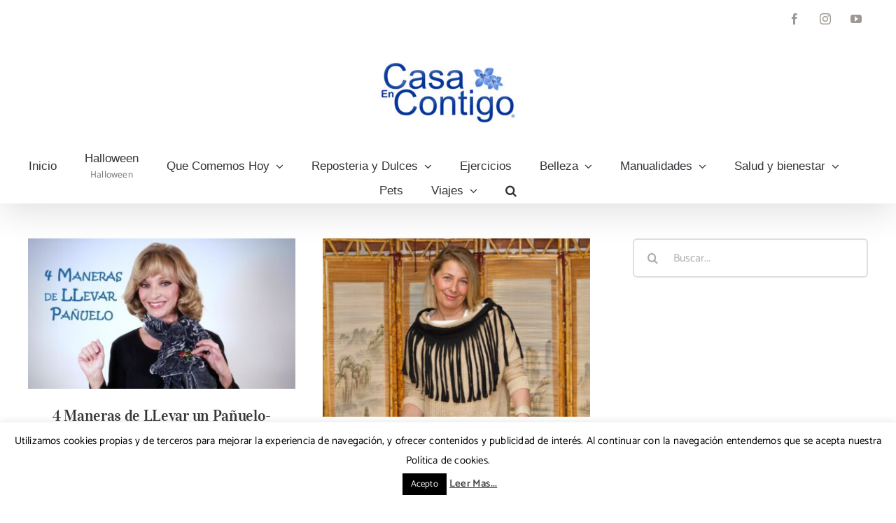

--- FILE ---
content_type: text/html; charset=UTF-8
request_url: https://encasacontigo.com/tag/bufanda/
body_size: 14302
content:
<!DOCTYPE html>
<html class="avada-html-layout-wide avada-html-header-position-top avada-html-is-archive" lang="es" prefix="og: http://ogp.me/ns# fb: http://ogp.me/ns/fb#">
<head>
<meta http-equiv="X-UA-Compatible" content="IE=edge" />
<meta http-equiv="Content-Type" content="text/html; charset=utf-8"/>
<meta name="viewport" content="width=device-width, initial-scale=1" />
<meta name='robots' content='index, follow, max-image-preview:large, max-snippet:-1, max-video-preview:-1' />
<style>img:is([sizes="auto" i], [sizes^="auto," i]) { contain-intrinsic-size: 3000px 1500px }</style>
<!-- This site is optimized with the Yoast SEO plugin v25.7 - https://yoast.com/wordpress/plugins/seo/ -->
<title>bufanda archivos - En Casa Contigo</title>
<link rel="canonical" href="https://encasacontigo.com/tag/bufanda/" />
<meta property="og:locale" content="es_ES" />
<meta property="og:type" content="article" />
<meta property="og:title" content="bufanda archivos - En Casa Contigo" />
<meta property="og:url" content="https://encasacontigo.com/tag/bufanda/" />
<meta property="og:site_name" content="En Casa Contigo" />
<meta name="twitter:card" content="summary_large_image" />
<script type="application/ld+json" class="yoast-schema-graph">{"@context":"https://schema.org","@graph":[{"@type":"CollectionPage","@id":"https://encasacontigo.com/tag/bufanda/","url":"https://encasacontigo.com/tag/bufanda/","name":"bufanda archivos - En Casa Contigo","isPartOf":{"@id":"https://encasacontigo.com/#website"},"primaryImageOfPage":{"@id":"https://encasacontigo.com/tag/bufanda/#primaryimage"},"image":{"@id":"https://encasacontigo.com/tag/bufanda/#primaryimage"},"thumbnailUrl":"https://encasacontigo.com/wp-content/uploads/2013/12/4-panuelo.jpg","breadcrumb":{"@id":"https://encasacontigo.com/tag/bufanda/#breadcrumb"},"inLanguage":"es"},{"@type":"ImageObject","inLanguage":"es","@id":"https://encasacontigo.com/tag/bufanda/#primaryimage","url":"https://encasacontigo.com/wp-content/uploads/2013/12/4-panuelo.jpg","contentUrl":"https://encasacontigo.com/wp-content/uploads/2013/12/4-panuelo.jpg","width":1280,"height":720},{"@type":"BreadcrumbList","@id":"https://encasacontigo.com/tag/bufanda/#breadcrumb","itemListElement":[{"@type":"ListItem","position":1,"name":"Portada","item":"https://encasacontigo.com/"},{"@type":"ListItem","position":2,"name":"bufanda"}]},{"@type":"WebSite","@id":"https://encasacontigo.com/#website","url":"https://encasacontigo.com/","name":"En Casa Contigo","description":"","publisher":{"@id":"https://encasacontigo.com/#organization"},"potentialAction":[{"@type":"SearchAction","target":{"@type":"EntryPoint","urlTemplate":"https://encasacontigo.com/?s={search_term_string}"},"query-input":{"@type":"PropertyValueSpecification","valueRequired":true,"valueName":"search_term_string"}}],"inLanguage":"es"},{"@type":"Organization","@id":"https://encasacontigo.com/#organization","name":"En Casa Contigo","url":"https://encasacontigo.com/","logo":{"@type":"ImageObject","inLanguage":"es","@id":"https://encasacontigo.com/#/schema/logo/image/","url":"https://encasacontigo.com/wp-content/uploads/2025/07/encasacontigo-logo-sin-blanco-sin-silvia-insta-pequeno.jpg","contentUrl":"https://encasacontigo.com/wp-content/uploads/2025/07/encasacontigo-logo-sin-blanco-sin-silvia-insta-pequeno.jpg","width":500,"height":230,"caption":"En Casa Contigo"},"image":{"@id":"https://encasacontigo.com/#/schema/logo/image/"},"sameAs":["https://www.facebook.com/EnCasaContigo","https://www.instagram.com/encasacontigo/"]}]}</script>
<!-- / Yoast SEO plugin. -->
<link rel='dns-prefetch' href='//www.googletagmanager.com' />
<link rel="alternate" type="application/rss+xml" title="En Casa Contigo &raquo; Feed" href="https://encasacontigo.com/feed/" />
<link rel="alternate" type="application/rss+xml" title="En Casa Contigo &raquo; Feed de los comentarios" href="https://encasacontigo.com/comments/feed/" />
<link rel="shortcut icon" href="https://encasacontigo.com/wp-content/uploads/2022/10/ecc1.jpg" type="image/x-icon" />
<!-- Apple Touch Icon -->
<link rel="apple-touch-icon" sizes="180x180" href="https://encasacontigo.com/wp-content/uploads/2022/10/ecc180.jpg">
<!-- Android Icon -->
<link rel="icon" sizes="192x192" href="https://encasacontigo.com/wp-content/uploads/2022/10/ecc192.jpg">
<!-- MS Edge Icon -->
<meta name="msapplication-TileImage" content="https://encasacontigo.com/wp-content/uploads/2022/10/ecc270.jpg">
<link rel="alternate" type="application/rss+xml" title="En Casa Contigo &raquo; Etiqueta bufanda del feed" href="https://encasacontigo.com/tag/bufanda/feed/" />
<style id='classic-theme-styles-inline-css' type='text/css'>
/*! This file is auto-generated */
.wp-block-button__link{color:#fff;background-color:#32373c;border-radius:9999px;box-shadow:none;text-decoration:none;padding:calc(.667em + 2px) calc(1.333em + 2px);font-size:1.125em}.wp-block-file__button{background:#32373c;color:#fff;text-decoration:none}
</style>
<style id='global-styles-inline-css' type='text/css'>
:root{--wp--preset--aspect-ratio--square: 1;--wp--preset--aspect-ratio--4-3: 4/3;--wp--preset--aspect-ratio--3-4: 3/4;--wp--preset--aspect-ratio--3-2: 3/2;--wp--preset--aspect-ratio--2-3: 2/3;--wp--preset--aspect-ratio--16-9: 16/9;--wp--preset--aspect-ratio--9-16: 9/16;--wp--preset--color--black: #000000;--wp--preset--color--cyan-bluish-gray: #abb8c3;--wp--preset--color--white: #ffffff;--wp--preset--color--pale-pink: #f78da7;--wp--preset--color--vivid-red: #cf2e2e;--wp--preset--color--luminous-vivid-orange: #ff6900;--wp--preset--color--luminous-vivid-amber: #fcb900;--wp--preset--color--light-green-cyan: #7bdcb5;--wp--preset--color--vivid-green-cyan: #00d084;--wp--preset--color--pale-cyan-blue: #8ed1fc;--wp--preset--color--vivid-cyan-blue: #0693e3;--wp--preset--color--vivid-purple: #9b51e0;--wp--preset--gradient--vivid-cyan-blue-to-vivid-purple: linear-gradient(135deg,rgba(6,147,227,1) 0%,rgb(155,81,224) 100%);--wp--preset--gradient--light-green-cyan-to-vivid-green-cyan: linear-gradient(135deg,rgb(122,220,180) 0%,rgb(0,208,130) 100%);--wp--preset--gradient--luminous-vivid-amber-to-luminous-vivid-orange: linear-gradient(135deg,rgba(252,185,0,1) 0%,rgba(255,105,0,1) 100%);--wp--preset--gradient--luminous-vivid-orange-to-vivid-red: linear-gradient(135deg,rgba(255,105,0,1) 0%,rgb(207,46,46) 100%);--wp--preset--gradient--very-light-gray-to-cyan-bluish-gray: linear-gradient(135deg,rgb(238,238,238) 0%,rgb(169,184,195) 100%);--wp--preset--gradient--cool-to-warm-spectrum: linear-gradient(135deg,rgb(74,234,220) 0%,rgb(151,120,209) 20%,rgb(207,42,186) 40%,rgb(238,44,130) 60%,rgb(251,105,98) 80%,rgb(254,248,76) 100%);--wp--preset--gradient--blush-light-purple: linear-gradient(135deg,rgb(255,206,236) 0%,rgb(152,150,240) 100%);--wp--preset--gradient--blush-bordeaux: linear-gradient(135deg,rgb(254,205,165) 0%,rgb(254,45,45) 50%,rgb(107,0,62) 100%);--wp--preset--gradient--luminous-dusk: linear-gradient(135deg,rgb(255,203,112) 0%,rgb(199,81,192) 50%,rgb(65,88,208) 100%);--wp--preset--gradient--pale-ocean: linear-gradient(135deg,rgb(255,245,203) 0%,rgb(182,227,212) 50%,rgb(51,167,181) 100%);--wp--preset--gradient--electric-grass: linear-gradient(135deg,rgb(202,248,128) 0%,rgb(113,206,126) 100%);--wp--preset--gradient--midnight: linear-gradient(135deg,rgb(2,3,129) 0%,rgb(40,116,252) 100%);--wp--preset--font-size--small: 12.75px;--wp--preset--font-size--medium: 20px;--wp--preset--font-size--large: 25.5px;--wp--preset--font-size--x-large: 42px;--wp--preset--font-size--normal: 17px;--wp--preset--font-size--xlarge: 34px;--wp--preset--font-size--huge: 51px;--wp--preset--spacing--20: 0.44rem;--wp--preset--spacing--30: 0.67rem;--wp--preset--spacing--40: 1rem;--wp--preset--spacing--50: 1.5rem;--wp--preset--spacing--60: 2.25rem;--wp--preset--spacing--70: 3.38rem;--wp--preset--spacing--80: 5.06rem;--wp--preset--shadow--natural: 6px 6px 9px rgba(0, 0, 0, 0.2);--wp--preset--shadow--deep: 12px 12px 50px rgba(0, 0, 0, 0.4);--wp--preset--shadow--sharp: 6px 6px 0px rgba(0, 0, 0, 0.2);--wp--preset--shadow--outlined: 6px 6px 0px -3px rgba(255, 255, 255, 1), 6px 6px rgba(0, 0, 0, 1);--wp--preset--shadow--crisp: 6px 6px 0px rgba(0, 0, 0, 1);}:where(.is-layout-flex){gap: 0.5em;}:where(.is-layout-grid){gap: 0.5em;}body .is-layout-flex{display: flex;}.is-layout-flex{flex-wrap: wrap;align-items: center;}.is-layout-flex > :is(*, div){margin: 0;}body .is-layout-grid{display: grid;}.is-layout-grid > :is(*, div){margin: 0;}:where(.wp-block-columns.is-layout-flex){gap: 2em;}:where(.wp-block-columns.is-layout-grid){gap: 2em;}:where(.wp-block-post-template.is-layout-flex){gap: 1.25em;}:where(.wp-block-post-template.is-layout-grid){gap: 1.25em;}.has-black-color{color: var(--wp--preset--color--black) !important;}.has-cyan-bluish-gray-color{color: var(--wp--preset--color--cyan-bluish-gray) !important;}.has-white-color{color: var(--wp--preset--color--white) !important;}.has-pale-pink-color{color: var(--wp--preset--color--pale-pink) !important;}.has-vivid-red-color{color: var(--wp--preset--color--vivid-red) !important;}.has-luminous-vivid-orange-color{color: var(--wp--preset--color--luminous-vivid-orange) !important;}.has-luminous-vivid-amber-color{color: var(--wp--preset--color--luminous-vivid-amber) !important;}.has-light-green-cyan-color{color: var(--wp--preset--color--light-green-cyan) !important;}.has-vivid-green-cyan-color{color: var(--wp--preset--color--vivid-green-cyan) !important;}.has-pale-cyan-blue-color{color: var(--wp--preset--color--pale-cyan-blue) !important;}.has-vivid-cyan-blue-color{color: var(--wp--preset--color--vivid-cyan-blue) !important;}.has-vivid-purple-color{color: var(--wp--preset--color--vivid-purple) !important;}.has-black-background-color{background-color: var(--wp--preset--color--black) !important;}.has-cyan-bluish-gray-background-color{background-color: var(--wp--preset--color--cyan-bluish-gray) !important;}.has-white-background-color{background-color: var(--wp--preset--color--white) !important;}.has-pale-pink-background-color{background-color: var(--wp--preset--color--pale-pink) !important;}.has-vivid-red-background-color{background-color: var(--wp--preset--color--vivid-red) !important;}.has-luminous-vivid-orange-background-color{background-color: var(--wp--preset--color--luminous-vivid-orange) !important;}.has-luminous-vivid-amber-background-color{background-color: var(--wp--preset--color--luminous-vivid-amber) !important;}.has-light-green-cyan-background-color{background-color: var(--wp--preset--color--light-green-cyan) !important;}.has-vivid-green-cyan-background-color{background-color: var(--wp--preset--color--vivid-green-cyan) !important;}.has-pale-cyan-blue-background-color{background-color: var(--wp--preset--color--pale-cyan-blue) !important;}.has-vivid-cyan-blue-background-color{background-color: var(--wp--preset--color--vivid-cyan-blue) !important;}.has-vivid-purple-background-color{background-color: var(--wp--preset--color--vivid-purple) !important;}.has-black-border-color{border-color: var(--wp--preset--color--black) !important;}.has-cyan-bluish-gray-border-color{border-color: var(--wp--preset--color--cyan-bluish-gray) !important;}.has-white-border-color{border-color: var(--wp--preset--color--white) !important;}.has-pale-pink-border-color{border-color: var(--wp--preset--color--pale-pink) !important;}.has-vivid-red-border-color{border-color: var(--wp--preset--color--vivid-red) !important;}.has-luminous-vivid-orange-border-color{border-color: var(--wp--preset--color--luminous-vivid-orange) !important;}.has-luminous-vivid-amber-border-color{border-color: var(--wp--preset--color--luminous-vivid-amber) !important;}.has-light-green-cyan-border-color{border-color: var(--wp--preset--color--light-green-cyan) !important;}.has-vivid-green-cyan-border-color{border-color: var(--wp--preset--color--vivid-green-cyan) !important;}.has-pale-cyan-blue-border-color{border-color: var(--wp--preset--color--pale-cyan-blue) !important;}.has-vivid-cyan-blue-border-color{border-color: var(--wp--preset--color--vivid-cyan-blue) !important;}.has-vivid-purple-border-color{border-color: var(--wp--preset--color--vivid-purple) !important;}.has-vivid-cyan-blue-to-vivid-purple-gradient-background{background: var(--wp--preset--gradient--vivid-cyan-blue-to-vivid-purple) !important;}.has-light-green-cyan-to-vivid-green-cyan-gradient-background{background: var(--wp--preset--gradient--light-green-cyan-to-vivid-green-cyan) !important;}.has-luminous-vivid-amber-to-luminous-vivid-orange-gradient-background{background: var(--wp--preset--gradient--luminous-vivid-amber-to-luminous-vivid-orange) !important;}.has-luminous-vivid-orange-to-vivid-red-gradient-background{background: var(--wp--preset--gradient--luminous-vivid-orange-to-vivid-red) !important;}.has-very-light-gray-to-cyan-bluish-gray-gradient-background{background: var(--wp--preset--gradient--very-light-gray-to-cyan-bluish-gray) !important;}.has-cool-to-warm-spectrum-gradient-background{background: var(--wp--preset--gradient--cool-to-warm-spectrum) !important;}.has-blush-light-purple-gradient-background{background: var(--wp--preset--gradient--blush-light-purple) !important;}.has-blush-bordeaux-gradient-background{background: var(--wp--preset--gradient--blush-bordeaux) !important;}.has-luminous-dusk-gradient-background{background: var(--wp--preset--gradient--luminous-dusk) !important;}.has-pale-ocean-gradient-background{background: var(--wp--preset--gradient--pale-ocean) !important;}.has-electric-grass-gradient-background{background: var(--wp--preset--gradient--electric-grass) !important;}.has-midnight-gradient-background{background: var(--wp--preset--gradient--midnight) !important;}.has-small-font-size{font-size: var(--wp--preset--font-size--small) !important;}.has-medium-font-size{font-size: var(--wp--preset--font-size--medium) !important;}.has-large-font-size{font-size: var(--wp--preset--font-size--large) !important;}.has-x-large-font-size{font-size: var(--wp--preset--font-size--x-large) !important;}
:where(.wp-block-post-template.is-layout-flex){gap: 1.25em;}:where(.wp-block-post-template.is-layout-grid){gap: 1.25em;}
:where(.wp-block-columns.is-layout-flex){gap: 2em;}:where(.wp-block-columns.is-layout-grid){gap: 2em;}
:root :where(.wp-block-pullquote){font-size: 1.5em;line-height: 1.6;}
</style>
<!-- <link rel='stylesheet' id='cookie-law-info-css' href='https://encasacontigo.com/wp-content/plugins/cookie-law-info/legacy/public/css/cookie-law-info-public.css?ver=3.3.3' type='text/css' media='all' /> -->
<!-- <link rel='stylesheet' id='cookie-law-info-gdpr-css' href='https://encasacontigo.com/wp-content/plugins/cookie-law-info/legacy/public/css/cookie-law-info-gdpr.css?ver=3.3.3' type='text/css' media='all' /> -->
<!-- <link rel='stylesheet' id='fusion-dynamic-css-css' href='https://encasacontigo.com/wp-content/uploads/fusion-styles/08ebe7c9dcef2d511820f1bbb80e59c1.min.css?ver=3.8.2' type='text/css' media='all' /> -->
<link rel="stylesheet" type="text/css" href="//encasacontigo.com/wp-content/cache/wpfc-minified/2qdva94r/a1bgj.css" media="all"/>
<script src='//encasacontigo.com/wp-content/cache/wpfc-minified/lckz7epn/bmrdg.js' type="text/javascript"></script>
<!-- <script type="text/javascript" src="https://encasacontigo.com/wp-includes/js/jquery/jquery.min.js?ver=3.7.1" id="jquery-core-js"></script> -->
<script type="text/javascript" id="cookie-law-info-js-extra">
/* <![CDATA[ */
var Cli_Data = {"nn_cookie_ids":[],"cookielist":[],"non_necessary_cookies":[],"ccpaEnabled":"","ccpaRegionBased":"","ccpaBarEnabled":"","strictlyEnabled":["necessary","obligatoire"],"ccpaType":"gdpr","js_blocking":"","custom_integration":"","triggerDomRefresh":"","secure_cookies":""};
var cli_cookiebar_settings = {"animate_speed_hide":"500","animate_speed_show":"500","background":"#fff","border":"#1e73be","border_on":"","button_1_button_colour":"#000","button_1_button_hover":"#000000","button_1_link_colour":"#fff","button_1_as_button":"1","button_1_new_win":"","button_2_button_colour":"#333","button_2_button_hover":"#292929","button_2_link_colour":"#444","button_2_as_button":"","button_2_hidebar":"","button_3_button_colour":"#000","button_3_button_hover":"#000000","button_3_link_colour":"#fff","button_3_as_button":"1","button_3_new_win":"","button_4_button_colour":"#000","button_4_button_hover":"#000000","button_4_link_colour":"#fff","button_4_as_button":"1","button_7_button_colour":"#61a229","button_7_button_hover":"#4e8221","button_7_link_colour":"#fff","button_7_as_button":"1","button_7_new_win":"","font_family":"inherit","header_fix":"","notify_animate_hide":"","notify_animate_show":"","notify_div_id":"#cookie-law-info-bar","notify_position_horizontal":"right","notify_position_vertical":"bottom","scroll_close":"","scroll_close_reload":"","accept_close_reload":"","reject_close_reload":"","showagain_tab":"","showagain_background":"#fff","showagain_border":"#000","showagain_div_id":"#cookie-law-info-again","showagain_x_position":"100px","text":"#000","show_once_yn":"","show_once":"10000","logging_on":"","as_popup":"","popup_overlay":"1","bar_heading_text":"","cookie_bar_as":"banner","popup_showagain_position":"bottom-right","widget_position":"left"};
var log_object = {"ajax_url":"https:\/\/encasacontigo.com\/wp-admin\/admin-ajax.php"};
/* ]]> */
</script>
<script src='//encasacontigo.com/wp-content/cache/wpfc-minified/deape287/bmrdg.js' type="text/javascript"></script>
<!-- <script type="text/javascript" src="https://encasacontigo.com/wp-content/plugins/cookie-law-info/legacy/public/js/cookie-law-info-public.js?ver=3.3.3" id="cookie-law-info-js"></script> -->
<link rel="https://api.w.org/" href="https://encasacontigo.com/wp-json/" /><link rel="alternate" title="JSON" type="application/json" href="https://encasacontigo.com/wp-json/wp/v2/tags/820" /><link rel="EditURI" type="application/rsd+xml" title="RSD" href="https://encasacontigo.com/xmlrpc.php?rsd" />
<meta name="generator" content="WordPress 6.8.3" />
<meta name="generator" content="Site Kit by Google 1.159.0" /><style type="text/css" id="css-fb-visibility">@media screen and (max-width: 640px){.fusion-no-small-visibility{display:none !important;}body .sm-text-align-center{text-align:center !important;}body .sm-text-align-left{text-align:left !important;}body .sm-text-align-right{text-align:right !important;}body .sm-flex-align-center{justify-content:center !important;}body .sm-flex-align-flex-start{justify-content:flex-start !important;}body .sm-flex-align-flex-end{justify-content:flex-end !important;}body .sm-mx-auto{margin-left:auto !important;margin-right:auto !important;}body .sm-ml-auto{margin-left:auto !important;}body .sm-mr-auto{margin-right:auto !important;}body .fusion-absolute-position-small{position:absolute;top:auto;width:100%;}.awb-sticky.awb-sticky-small{ position: sticky; top: var(--awb-sticky-offset,0); }}@media screen and (min-width: 641px) and (max-width: 1024px){.fusion-no-medium-visibility{display:none !important;}body .md-text-align-center{text-align:center !important;}body .md-text-align-left{text-align:left !important;}body .md-text-align-right{text-align:right !important;}body .md-flex-align-center{justify-content:center !important;}body .md-flex-align-flex-start{justify-content:flex-start !important;}body .md-flex-align-flex-end{justify-content:flex-end !important;}body .md-mx-auto{margin-left:auto !important;margin-right:auto !important;}body .md-ml-auto{margin-left:auto !important;}body .md-mr-auto{margin-right:auto !important;}body .fusion-absolute-position-medium{position:absolute;top:auto;width:100%;}.awb-sticky.awb-sticky-medium{ position: sticky; top: var(--awb-sticky-offset,0); }}@media screen and (min-width: 1025px){.fusion-no-large-visibility{display:none !important;}body .lg-text-align-center{text-align:center !important;}body .lg-text-align-left{text-align:left !important;}body .lg-text-align-right{text-align:right !important;}body .lg-flex-align-center{justify-content:center !important;}body .lg-flex-align-flex-start{justify-content:flex-start !important;}body .lg-flex-align-flex-end{justify-content:flex-end !important;}body .lg-mx-auto{margin-left:auto !important;margin-right:auto !important;}body .lg-ml-auto{margin-left:auto !important;}body .lg-mr-auto{margin-right:auto !important;}body .fusion-absolute-position-large{position:absolute;top:auto;width:100%;}.awb-sticky.awb-sticky-large{ position: sticky; top: var(--awb-sticky-offset,0); }}</style><link rel="icon" href="https://encasacontigo.com/wp-content/uploads/2018/06/cropped-ICON-encasa-t-32x32.png" sizes="32x32" />
<link rel="icon" href="https://encasacontigo.com/wp-content/uploads/2018/06/cropped-ICON-encasa-t-192x192.png" sizes="192x192" />
<link rel="apple-touch-icon" href="https://encasacontigo.com/wp-content/uploads/2018/06/cropped-ICON-encasa-t-180x180.png" />
<meta name="msapplication-TileImage" content="https://encasacontigo.com/wp-content/uploads/2018/06/cropped-ICON-encasa-t-270x270.png" />
<script type="text/javascript">
var doc = document.documentElement;
doc.setAttribute( 'data-useragent', navigator.userAgent );
</script>
<meta data-pso-pv="1.2.1" data-pso-pt="archive" data-pso-th="1acae3c6129439f58526bede862be0b7">	<script async src="https://pagead2.googlesyndication.com/pagead/js/adsbygoogle.js?client=ca-pub-1579119469468049"
crossorigin="anonymous"></script>
</head>
<body class="archive tag tag-bufanda tag-820 wp-theme-Avada fusion-image-hovers fusion-pagination-sizing fusion-button_type-flat fusion-button_span-no fusion-button_gradient-linear avada-image-rollover-circle-yes avada-image-rollover-yes avada-image-rollover-direction-fade fusion-body ltr fusion-sticky-header no-tablet-sticky-header no-mobile-sticky-header no-mobile-slidingbar fusion-disable-outline fusion-sub-menu-fade mobile-logo-pos-center layout-wide-mode avada-has-boxed-modal-shadow-none layout-scroll-offset-full avada-has-zero-margin-offset-top has-sidebar fusion-top-header menu-text-align-center mobile-menu-design-modern fusion-show-pagination-text fusion-header-layout-v5 avada-responsive avada-footer-fx-none avada-menu-highlight-style-bottombar fusion-search-form-clean fusion-main-menu-search-dropdown fusion-avatar-circle avada-sticky-shrinkage avada-dropdown-styles avada-blog-layout-grid avada-blog-archive-layout-grid avada-header-shadow-yes avada-menu-icon-position-left avada-has-megamenu-shadow avada-has-mainmenu-dropdown-divider avada-has-pagetitle-100-width avada-has-pagetitle-bg-full avada-has-mobile-menu-search avada-has-main-nav-search-icon avada-has-breadcrumb-mobile-hidden avada-has-pagetitlebar-retina-bg-image avada-has-titlebar-hide avada-has-transparent-timeline_color avada-content-bg-not-opaque avada-has-pagination-width_height avada-flyout-menu-direction-fade avada-ec-views-v1" data-awb-post-id="1442">
<a class="skip-link screen-reader-text" href="#content">Saltar al contenido</a>
<div id="boxed-wrapper">
<div class="fusion-sides-frame"></div>
<div id="wrapper" class="fusion-wrapper">
<div id="home" style="position:relative;top:-1px;"></div>
<header class="fusion-header-wrapper fusion-header-shadow">
<div class="fusion-header-v5 fusion-logo-alignment fusion-logo-center fusion-sticky-menu- fusion-sticky-logo- fusion-mobile-logo- fusion-sticky-menu-only fusion-header-menu-align-center fusion-mobile-menu-design-modern">
<div class="fusion-secondary-header">
<div class="fusion-row">
<div class="fusion-alignleft">
<nav class="fusion-secondary-menu" role="navigation" aria-label="Menú secundario"></nav>			</div>
<div class="fusion-alignright">
<div class="fusion-social-links-header"><div class="fusion-social-networks boxed-icons"><div class="fusion-social-networks-wrapper"><a  class="fusion-social-network-icon fusion-tooltip fusion-facebook awb-icon-facebook" style data-placement="bottom" data-title="Facebook" data-toggle="tooltip" title="Facebook" href="https://www.facebook.com/EnCasaContigo" target="_blank" rel="noreferrer"><span class="screen-reader-text">Facebook</span></a><a  class="fusion-social-network-icon fusion-tooltip fusion-instagram awb-icon-instagram" style data-placement="bottom" data-title="Instagram" data-toggle="tooltip" title="Instagram" href="https://www.instagram.com/encasacontigo/" target="_blank" rel="noopener noreferrer"><span class="screen-reader-text">Instagram</span></a><a  class="fusion-social-network-icon fusion-tooltip fusion-youtube awb-icon-youtube" style data-placement="bottom" data-title="YouTube" data-toggle="tooltip" title="YouTube" href="https://www.youtube.com/EnCasaContigo" target="_blank" rel="noopener noreferrer"><span class="screen-reader-text">YouTube</span></a></div></div></div>			</div>
</div>
</div>
<div class="fusion-header-sticky-height"></div>
<div class="fusion-sticky-header-wrapper"> <!-- start fusion sticky header wrapper -->
<div class="fusion-header">
<div class="fusion-row">
<div class="fusion-logo" data-margin-top="31px" data-margin-bottom="31px" data-margin-left="0px" data-margin-right="0px">
<a class="fusion-logo-link"  href="https://encasacontigo.com/" >
<!-- standard logo -->
<img src="https://encasacontigo.com/wp-content/uploads/2022/10/encasacontigo-logo-sin-blanco-sin-silvia-top-500-200x92.jpg" srcset="https://encasacontigo.com/wp-content/uploads/2022/10/encasacontigo-logo-sin-blanco-sin-silvia-top-500-200x92.jpg 1x, https://encasacontigo.com/wp-content/uploads/2022/10/encasacontigo-logo-sin-blanco-sin-silvia-top-500-400x184.jpg 2x" width="200" height="92" style="max-height:92px;height:auto;" alt="En Casa Contigo Logo" data-retina_logo_url="https://encasacontigo.com/wp-content/uploads/2022/10/encasacontigo-logo-sin-blanco-sin-silvia-top-500-400x184.jpg" class="fusion-standard-logo" />
</a>
</div>
<div class="fusion-mobile-menu-icons">
<a href="#" class="fusion-icon awb-icon-bars" aria-label="Alternar menú móvil" aria-expanded="false"></a>
<a href="#" class="fusion-icon awb-icon-search" aria-label="Alternar búsqueda en móvil"></a>
</div>
</div>
</div>
<div class="fusion-secondary-main-menu">
<div class="fusion-row">
<nav class="fusion-main-menu" aria-label="Menú principal"><ul id="menu-en-casa-contigo" class="fusion-menu"><li  id="menu-item-5880"  class="menu-item menu-item-type-post_type menu-item-object-page menu-item-home menu-item-5880"  data-item-id="5880"><a  href="https://encasacontigo.com/" class="fusion-bottombar-highlight"><span class="menu-text">Inicio</span></a></li><li  id="menu-item-8999"  class="menu-item menu-item-type-taxonomy menu-item-object-category menu-item-8999"  data-item-id="8999"><a  href="https://encasacontigo.com/category/festividades/halloween/" class="fusion-flex-link fusion-bottombar-highlight fusion-has-description"><span class="menu-text">Halloween<span class="fusion-menu-description">Halloween</span></span></a></li><li  id="menu-item-6132"  class="menu-item menu-item-type-post_type menu-item-object-page menu-item-has-children menu-item-6132 fusion-dropdown-menu"  data-item-id="6132"><a  href="https://encasacontigo.com/que-comemos-hoy/" class="fusion-bottombar-highlight"><span class="menu-text">Que Comemos Hoy</span> <span class="fusion-caret"><i class="fusion-dropdown-indicator" aria-hidden="true"></i></span></a><ul class="sub-menu"><li  id="menu-item-6131"  class="menu-item menu-item-type-taxonomy menu-item-object-category menu-item-6131 fusion-dropdown-submenu" ><a  href="https://encasacontigo.com/category/que-comemos-hoy/todas-las-recetas-saladas/" class="fusion-bottombar-highlight"><span>Todas las Recetas Saladas</span></a></li><li  id="menu-item-6108"  class="menu-item menu-item-type-taxonomy menu-item-object-category menu-item-6108 fusion-dropdown-submenu" ><a  href="https://encasacontigo.com/category/que-comemos-hoy/carne/" class="fusion-bottombar-highlight"><span>Carne</span></a></li><li  id="menu-item-6125"  class="menu-item menu-item-type-taxonomy menu-item-object-category menu-item-6125 fusion-dropdown-submenu" ><a  href="https://encasacontigo.com/category/que-comemos-hoy/pescado/" class="fusion-bottombar-highlight"><span>Pescado</span></a></li><li  id="menu-item-6126"  class="menu-item menu-item-type-taxonomy menu-item-object-category menu-item-6126 fusion-dropdown-submenu" ><a  href="https://encasacontigo.com/category/que-comemos-hoy/pollo/" class="fusion-bottombar-highlight"><span>Pollo</span></a></li><li  id="menu-item-6112"  class="menu-item menu-item-type-taxonomy menu-item-object-category menu-item-6112 fusion-dropdown-submenu" ><a  href="https://encasacontigo.com/category/recetas-cocina/cerdo-cocina-salada/" class="fusion-bottombar-highlight"><span>Cerdo</span></a></li><li  id="menu-item-6130"  class="menu-item menu-item-type-taxonomy menu-item-object-category menu-item-6130 fusion-dropdown-submenu" ><a  href="https://encasacontigo.com/category/recetas-cocina/rebozado-cocina-salada/" class="fusion-bottombar-highlight"><span>Rebozado</span></a></li><li  id="menu-item-6118"  class="menu-item menu-item-type-taxonomy menu-item-object-category menu-item-6118 fusion-dropdown-submenu" ><a  href="https://encasacontigo.com/category/que-comemos-hoy/sopas-cremas-pures/" class="fusion-bottombar-highlight"><span>Sopas, Cremas y Pures</span></a></li><li  id="menu-item-6120"  class="menu-item menu-item-type-taxonomy menu-item-object-category menu-item-6120 fusion-dropdown-submenu" ><a  href="https://encasacontigo.com/category/que-comemos-hoy/verduras/" class="fusion-bottombar-highlight"><span>Verduras</span></a></li><li  id="menu-item-6111"  class="menu-item menu-item-type-taxonomy menu-item-object-category menu-item-6111 fusion-dropdown-submenu" ><a  href="https://encasacontigo.com/category/que-comemos-hoy/entrantes/" class="fusion-bottombar-highlight"><span>Entrantes</span></a></li><li  id="menu-item-6110"  class="menu-item menu-item-type-taxonomy menu-item-object-category menu-item-6110 fusion-dropdown-submenu" ><a  href="https://encasacontigo.com/category/que-comemos-hoy/ensaladas/" class="fusion-bottombar-highlight"><span>Ensaladas</span></a></li><li  id="menu-item-6122"  class="menu-item menu-item-type-taxonomy menu-item-object-category menu-item-6122 fusion-dropdown-submenu" ><a  href="https://encasacontigo.com/category/que-comemos-hoy/huevos/" class="fusion-bottombar-highlight"><span>Huevos</span></a></li><li  id="menu-item-6107"  class="menu-item menu-item-type-taxonomy menu-item-object-category menu-item-6107 fusion-dropdown-submenu" ><a  href="https://encasacontigo.com/category/que-comemos-hoy/arroz/" class="fusion-bottombar-highlight"><span>Arroz</span></a></li><li  id="menu-item-6121"  class="menu-item menu-item-type-taxonomy menu-item-object-category menu-item-6121 fusion-dropdown-submenu" ><a  href="https://encasacontigo.com/category/que-comemos-hoy/guarnicion/" class="fusion-bottombar-highlight"><span>Guarnicion</span></a></li><li  id="menu-item-6123"  class="menu-item menu-item-type-taxonomy menu-item-object-category menu-item-6123 fusion-dropdown-submenu" ><a  href="https://encasacontigo.com/category/que-comemos-hoy/pizza-y-pasta/" class="fusion-bottombar-highlight"><span>Masa, Pasta y Pizza</span></a></li><li  id="menu-item-6115"  class="menu-item menu-item-type-taxonomy menu-item-object-category menu-item-6115 fusion-dropdown-submenu" ><a  href="https://encasacontigo.com/category/que-comemos-hoy/cocina-italiana/" class="fusion-bottombar-highlight"><span>Sabor Italiano</span></a></li><li  id="menu-item-6113"  class="menu-item menu-item-type-taxonomy menu-item-object-category menu-item-6113 fusion-dropdown-submenu" ><a  href="https://encasacontigo.com/category/recetas-cocina/cocina-oriental/" class="fusion-bottombar-highlight"><span>Cocina Oriental</span></a></li><li  id="menu-item-6117"  class="menu-item menu-item-type-taxonomy menu-item-object-category menu-item-6117 fusion-dropdown-submenu" ><a  href="https://encasacontigo.com/category/que-comemos-hoy/sandwiches-y-bocadillos/" class="fusion-bottombar-highlight"><span>Sandwiches y Bocadillos</span></a></li><li  id="menu-item-6129"  class="menu-item menu-item-type-taxonomy menu-item-object-category menu-item-6129 fusion-dropdown-submenu" ><a  href="https://encasacontigo.com/category/recetas-cocina/perritos-calientes-cocina-salada/" class="fusion-bottombar-highlight"><span>Perritos Calientes</span></a></li><li  id="menu-item-6128"  class="menu-item menu-item-type-taxonomy menu-item-object-category menu-item-6128 fusion-dropdown-submenu" ><a  href="https://encasacontigo.com/category/cocina/hamburguesas-cocina/" class="fusion-bottombar-highlight"><span>Hamburguesas</span></a></li><li  id="menu-item-6106"  class="menu-item menu-item-type-taxonomy menu-item-object-category menu-item-6106 fusion-dropdown-submenu" ><a  href="https://encasacontigo.com/category/que-comemos-hoy/aperitivos/" class="fusion-bottombar-highlight"><span>Aperitivos</span></a></li><li  id="menu-item-6119"  class="menu-item menu-item-type-taxonomy menu-item-object-category menu-item-6119 fusion-dropdown-submenu" ><a  href="https://encasacontigo.com/category/que-comemos-hoy/aperitivos-o-tapas-o-canapes/" class="fusion-bottombar-highlight"><span>Tapas y Canapes</span></a></li><li  id="menu-item-6124"  class="menu-item menu-item-type-taxonomy menu-item-object-category menu-item-6124 fusion-dropdown-submenu" ><a  href="https://encasacontigo.com/category/que-comemos-hoy/pan-y-hojaldre/" class="fusion-bottombar-highlight"><span>Pan y Hojaldre</span></a></li><li  id="menu-item-6116"  class="menu-item menu-item-type-taxonomy menu-item-object-category menu-item-6116 fusion-dropdown-submenu" ><a  href="https://encasacontigo.com/category/que-comemos-hoy/salsas/" class="fusion-bottombar-highlight"><span>Salsas</span></a></li><li  id="menu-item-6109"  class="menu-item menu-item-type-taxonomy menu-item-object-category menu-item-6109 fusion-dropdown-submenu" ><a  href="https://encasacontigo.com/category/que-comemos-hoy/dips/" class="fusion-bottombar-highlight"><span>Dips</span></a></li><li  id="menu-item-6114"  class="menu-item menu-item-type-taxonomy menu-item-object-category menu-item-6114 fusion-dropdown-submenu" ><a  href="https://encasacontigo.com/category/recetas-cocina/condimentos/" class="fusion-bottombar-highlight"><span>Condimentos</span></a></li><li  id="menu-item-6127"  class="menu-item menu-item-type-taxonomy menu-item-object-category menu-item-6127 fusion-dropdown-submenu" ><a  href="https://encasacontigo.com/category/que-comemos-hoy/recetas-copycat/" class="fusion-bottombar-highlight"><span>Recetas CopyCat</span></a></li></ul></li><li  id="menu-item-5906"  class="menu-item menu-item-type-post_type menu-item-object-page menu-item-has-children menu-item-5906 fusion-dropdown-menu"  data-item-id="5906"><a  href="https://encasacontigo.com/reposteria-y-dulces/" class="fusion-bottombar-highlight"><span class="menu-text">Reposteria y Dulces</span> <span class="fusion-caret"><i class="fusion-dropdown-indicator" aria-hidden="true"></i></span></a><ul class="sub-menu"><li  id="menu-item-3068"  class="menu-item menu-item-type-taxonomy menu-item-object-category menu-item-3068 fusion-dropdown-submenu" ><a  href="https://encasacontigo.com/category/reposteria-y-dulces/todas-las-recetas-dulces/" class="fusion-bottombar-highlight"><span>Todas las Recetas Dulces</span></a></li><li  id="menu-item-5043"  class="menu-item menu-item-type-taxonomy menu-item-object-category menu-item-5043 fusion-dropdown-submenu" ><a  href="https://encasacontigo.com/category/reposteria-y-dulces/helados/" class="fusion-bottombar-highlight"><span>Helados</span></a></li><li  id="menu-item-3446"  class="menu-item menu-item-type-taxonomy menu-item-object-category menu-item-3446 fusion-dropdown-submenu" ><a  href="https://encasacontigo.com/category/reposteria-y-dulces/cupcakes-muffins/" class="fusion-bottombar-highlight"><span>Cupcakes o Muffins</span></a></li><li  id="menu-item-3441"  class="menu-item menu-item-type-taxonomy menu-item-object-category menu-item-3441 fusion-dropdown-submenu" ><a  href="https://encasacontigo.com/category/reposteria-y-dulces/bases-reposteria/" class="fusion-bottombar-highlight"><span>Bases Repostería</span></a></li><li  id="menu-item-3449"  class="menu-item menu-item-type-taxonomy menu-item-object-category menu-item-3449 fusion-dropdown-submenu" ><a  href="https://encasacontigo.com/category/reposteria-y-dulces/frosting-icing/" class="fusion-bottombar-highlight"><span>Frosting o Icing</span></a></li><li  id="menu-item-3454"  class="menu-item menu-item-type-taxonomy menu-item-object-category menu-item-3454 fusion-dropdown-submenu" ><a  href="https://encasacontigo.com/category/reposteria-y-dulces/postres-y-tartas/" class="fusion-bottombar-highlight"><span>Postres y tartas</span></a></li><li  id="menu-item-3447"  class="menu-item menu-item-type-taxonomy menu-item-object-category menu-item-3447 fusion-dropdown-submenu" ><a  href="https://encasacontigo.com/category/reposteria-y-dulces/decoracion-cocina-dulce/" class="fusion-bottombar-highlight"><span>Decoración</span></a></li><li  id="menu-item-3455"  class="menu-item menu-item-type-taxonomy menu-item-object-category menu-item-3455 fusion-dropdown-submenu" ><a  href="https://encasacontigo.com/category/reposteria-y-dulces/rellenos/" class="fusion-bottombar-highlight"><span>Rellenos</span></a></li><li  id="menu-item-3450"  class="menu-item menu-item-type-taxonomy menu-item-object-category menu-item-3450 fusion-dropdown-submenu" ><a  href="https://encasacontigo.com/category/reposteria-y-dulces/galletas-o-cookies/" class="fusion-bottombar-highlight"><span>Galletas</span></a></li><li  id="menu-item-3439"  class="menu-item menu-item-type-taxonomy menu-item-object-category menu-item-3439 fusion-dropdown-submenu" ><a  href="https://encasacontigo.com/category/reposteria-y-dulces/recetas-chocolate/" class="fusion-bottombar-highlight"><span>Chocolate</span></a></li><li  id="menu-item-3440"  class="menu-item menu-item-type-taxonomy menu-item-object-category menu-item-3440 fusion-dropdown-submenu" ><a  href="https://encasacontigo.com/category/reposteria-y-dulces/con-cafe/" class="fusion-bottombar-highlight"><span>Con Café</span></a></li><li  id="menu-item-3442"  class="menu-item menu-item-type-taxonomy menu-item-object-category menu-item-3442 fusion-dropdown-submenu" ><a  href="https://encasacontigo.com/category/reposteria-y-dulces/bebidas-cocina-dulce/" class="fusion-bottombar-highlight"><span>Bebidas</span></a></li><li  id="menu-item-3443"  class="menu-item menu-item-type-taxonomy menu-item-object-category menu-item-3443 fusion-dropdown-submenu" ><a  href="https://encasacontigo.com/category/reposteria-y-dulces/con-frutas/" class="fusion-bottombar-highlight"><span>Con Frutas</span></a></li><li  id="menu-item-3444"  class="menu-item menu-item-type-taxonomy menu-item-object-category menu-item-3444 fusion-dropdown-submenu" ><a  href="https://encasacontigo.com/category/reposteria-y-dulces/con-licor/" class="fusion-bottombar-highlight"><span>Con Licor</span></a></li><li  id="menu-item-3451"  class="menu-item menu-item-type-taxonomy menu-item-object-category menu-item-3451 fusion-dropdown-submenu" ><a  href="https://encasacontigo.com/category/reposteria-y-dulces/gelatina/" class="fusion-bottombar-highlight"><span>Gelatina</span></a></li><li  id="menu-item-3448"  class="menu-item menu-item-type-taxonomy menu-item-object-category menu-item-3448 fusion-dropdown-submenu" ><a  href="https://encasacontigo.com/category/reposteria-y-dulces/desayunos/" class="fusion-bottombar-highlight"><span>Desayunos</span></a></li><li  id="menu-item-3452"  class="menu-item menu-item-type-taxonomy menu-item-object-category menu-item-3452 fusion-dropdown-submenu" ><a  href="https://encasacontigo.com/category/reposteria-y-dulces/merienda/" class="fusion-bottombar-highlight"><span>Merienda</span></a></li><li  id="menu-item-3453"  class="menu-item menu-item-type-taxonomy menu-item-object-category menu-item-3453 fusion-dropdown-submenu" ><a  href="https://encasacontigo.com/category/reposteria-y-dulces/postres-cocina-dulce/" class="fusion-bottombar-highlight"><span>Postres</span></a></li></ul></li><li  id="menu-item-5896"  class="menu-item menu-item-type-taxonomy menu-item-object-category menu-item-5896"  data-item-id="5896"><a  href="https://encasacontigo.com/category/ejercicios-salud-y-bienestar-2/" class="fusion-bottombar-highlight"><span class="menu-text">Ejercicios</span></a></li><li  id="menu-item-5898"  class="menu-item menu-item-type-taxonomy menu-item-object-category menu-item-has-children menu-item-5898 fusion-dropdown-menu"  data-item-id="5898"><a  href="https://encasacontigo.com/category/belleza-y-moda-2/" class="fusion-bottombar-highlight"><span class="menu-text">Belleza</span> <span class="fusion-caret"><i class="fusion-dropdown-indicator" aria-hidden="true"></i></span></a><ul class="sub-menu"><li  id="menu-item-293"  class="menu-item menu-item-type-taxonomy menu-item-object-category menu-item-293 fusion-dropdown-submenu" ><a  href="https://encasacontigo.com/category/belleza-y-moda-2/belleza/" class="fusion-bottombar-highlight"><span>Belleza</span></a></li><li  id="menu-item-294"  class="menu-item menu-item-type-taxonomy menu-item-object-category menu-item-294 fusion-dropdown-submenu" ><a  href="https://encasacontigo.com/category/belleza-y-moda-2/consejos-maquillaje/" class="fusion-bottombar-highlight"><span>Consejos maquillaje</span></a></li><li  id="menu-item-296"  class="menu-item menu-item-type-taxonomy menu-item-object-category menu-item-296 fusion-dropdown-submenu" ><a  href="https://encasacontigo.com/category/belleza-y-moda-2/natural/" class="fusion-bottombar-highlight"><span>Natural</span></a></li><li  id="menu-item-297"  class="menu-item menu-item-type-taxonomy menu-item-object-category menu-item-297 fusion-dropdown-submenu" ><a  href="https://encasacontigo.com/category/belleza-y-moda-2/pelo/" class="fusion-bottombar-highlight"><span>Pelo</span></a></li></ul></li><li  id="menu-item-5899"  class="menu-item menu-item-type-taxonomy menu-item-object-category menu-item-has-children menu-item-5899 fusion-dropdown-menu"  data-item-id="5899"><a  href="https://encasacontigo.com/category/manualidades/" class="fusion-bottombar-highlight"><span class="menu-text">Manualidades</span> <span class="fusion-caret"><i class="fusion-dropdown-indicator" aria-hidden="true"></i></span></a><ul class="sub-menu"><li  id="menu-item-309"  class="menu-item menu-item-type-taxonomy menu-item-object-category menu-item-309 fusion-dropdown-submenu" ><a  href="https://encasacontigo.com/category/manualidades/manualidades-basicas/" class="fusion-bottombar-highlight"><span>Manualidades básicas</span></a></li><li  id="menu-item-310"  class="menu-item menu-item-type-taxonomy menu-item-object-category menu-item-310 fusion-dropdown-submenu" ><a  href="https://encasacontigo.com/category/manualidades/manualidades-para-fiestas/" class="fusion-bottombar-highlight"><span>Manualidades para Fiestas</span></a></li><li  id="menu-item-311"  class="menu-item menu-item-type-taxonomy menu-item-object-category menu-item-311 fusion-dropdown-submenu" ><a  href="https://encasacontigo.com/category/manualidades/manualidades-para-ninos/" class="fusion-bottombar-highlight"><span>Manualidades para niños</span></a></li><li  id="menu-item-276"  class="menu-item menu-item-type-taxonomy menu-item-object-category menu-item-276 fusion-dropdown-submenu" ><a  href="https://encasacontigo.com/category/hogar/decoracion/" class="fusion-bottombar-highlight"><span>Decoración</span></a></li><li  id="menu-item-3437"  class="menu-item menu-item-type-taxonomy menu-item-object-category menu-item-3437 fusion-dropdown-submenu" ><a  href="https://encasacontigo.com/category/manualidades/papel-manualidades/" class="fusion-bottombar-highlight"><span>Papel</span></a></li><li  id="menu-item-3438"  class="menu-item menu-item-type-taxonomy menu-item-object-category menu-item-3438 fusion-dropdown-submenu" ><a  href="https://encasacontigo.com/category/manualidades/tela-manualidades/" class="fusion-bottombar-highlight"><span>Tela</span></a></li><li  id="menu-item-312"  class="menu-item menu-item-type-taxonomy menu-item-object-category menu-item-312 fusion-dropdown-submenu" ><a  href="https://encasacontigo.com/category/manualidades/recuerdos/" class="fusion-bottombar-highlight"><span>Recuerdos</span></a></li><li  id="menu-item-3436"  class="menu-item menu-item-type-post_type menu-item-object-page menu-item-3436 fusion-dropdown-submenu" ><a  href="https://encasacontigo.com/fiestas-y-festivos/" class="fusion-bottombar-highlight"><span>Fiestas y Festivos</span></a></li></ul></li><li  id="menu-item-5900"  class="menu-item menu-item-type-taxonomy menu-item-object-category menu-item-has-children menu-item-5900 fusion-dropdown-menu"  data-item-id="5900"><a  href="https://encasacontigo.com/category/salud-y-bienestar-2/" class="fusion-bottombar-highlight"><span class="menu-text">Salud y bienestar</span> <span class="fusion-caret"><i class="fusion-dropdown-indicator" aria-hidden="true"></i></span></a><ul class="sub-menu"><li  id="menu-item-4813"  class="menu-item menu-item-type-taxonomy menu-item-object-category menu-item-4813 fusion-dropdown-submenu" ><a  href="https://encasacontigo.com/category/salud-y-bienestar-2/salud/" class="fusion-bottombar-highlight"><span>Salud</span></a></li><li  id="menu-item-4814"  class="menu-item menu-item-type-taxonomy menu-item-object-category menu-item-4814 fusion-dropdown-submenu" ><a  href="https://encasacontigo.com/category/salud-y-bienestar-2/bienestar/" class="fusion-bottombar-highlight"><span>Bienestar</span></a></li><li  id="menu-item-4815"  class="menu-item menu-item-type-taxonomy menu-item-object-category menu-item-4815 fusion-dropdown-submenu" ><a  href="https://encasacontigo.com/category/ejercicios-salud-y-bienestar-2/" class="fusion-bottombar-highlight"><span>Ejercicios</span></a></li><li  id="menu-item-4811"  class="menu-item menu-item-type-taxonomy menu-item-object-category menu-item-4811 fusion-dropdown-submenu" ><a  href="https://encasacontigo.com/category/salud-y-bienestar-2/medicina-estetica/" class="fusion-bottombar-highlight"><span>Medicina Estética</span></a></li></ul></li><li  id="menu-item-7608"  class="menu-item menu-item-type-taxonomy menu-item-object-category menu-item-7608"  data-item-id="7608"><a  href="https://encasacontigo.com/category/hogar/mascotas/" class="fusion-bottombar-highlight"><span class="menu-text">Pets</span></a></li><li  id="menu-item-6178"  class="menu-item menu-item-type-post_type menu-item-object-page menu-item-has-children menu-item-6178 fusion-dropdown-menu"  data-item-id="6178"><a  href="https://encasacontigo.com/viajes/" class="fusion-bottombar-highlight"><span class="menu-text">Viajes</span> <span class="fusion-caret"><i class="fusion-dropdown-indicator" aria-hidden="true"></i></span></a><ul class="sub-menu"><li  id="menu-item-6247"  class="menu-item menu-item-type-taxonomy menu-item-object-category menu-item-6247 fusion-dropdown-submenu" ><a  href="https://encasacontigo.com/category/viajes-gastronomicos/" class="fusion-bottombar-highlight"><span>Viajes Gastronomicos</span></a></li><li  id="menu-item-6270"  class="menu-item menu-item-type-taxonomy menu-item-object-category menu-item-6270 fusion-dropdown-submenu" ><a  href="https://encasacontigo.com/category/en-casa-contigo-virtuales/" class="fusion-bottombar-highlight"><span>En casa Contigo Virtuales</span></a></li></ul></li><li class="fusion-custom-menu-item fusion-main-menu-search"><a class="fusion-main-menu-icon" href="#" aria-label="Buscar" data-title="Buscar" title="Buscar" role="button" aria-expanded="false"></a><div class="fusion-custom-menu-item-contents">		<form role="search" class="searchform fusion-search-form  fusion-live-search fusion-search-form-clean" method="get" action="https://encasacontigo.com/">
<div class="fusion-search-form-content">
<div class="fusion-search-field search-field">
<label><span class="screen-reader-text">Buscar:</span>
<input type="search" class="s fusion-live-search-input" name="s" id="fusion-live-search-input-0" autocomplete="off" placeholder="Buscar..." required aria-required="true" aria-label="Buscar..."/>
</label>
</div>
<div class="fusion-search-button search-button">
<input type="submit" class="fusion-search-submit searchsubmit" aria-label="Buscar" value="&#xf002;" />
<div class="fusion-slider-loading"></div>
</div>
</div>
<div class="fusion-search-results-wrapper"><div class="fusion-search-results"></div></div>
</form>
</div></li></ul></nav>
<nav class="fusion-mobile-nav-holder fusion-mobile-menu-text-align-left" aria-label="Main Menu Mobile"></nav>
<div class="fusion-clearfix"></div>
<div class="fusion-mobile-menu-search">
<form role="search" class="searchform fusion-search-form  fusion-live-search fusion-search-form-clean" method="get" action="https://encasacontigo.com/">
<div class="fusion-search-form-content">
<div class="fusion-search-field search-field">
<label><span class="screen-reader-text">Buscar:</span>
<input type="search" class="s fusion-live-search-input" name="s" id="fusion-live-search-input-1" autocomplete="off" placeholder="Buscar..." required aria-required="true" aria-label="Buscar..."/>
</label>
</div>
<div class="fusion-search-button search-button">
<input type="submit" class="fusion-search-submit searchsubmit" aria-label="Buscar" value="&#xf002;" />
<div class="fusion-slider-loading"></div>
</div>
</div>
<div class="fusion-search-results-wrapper"><div class="fusion-search-results"></div></div>
</form>
</div>
</div>
</div>
</div> <!-- end fusion sticky header wrapper -->
</div>
<div class="fusion-clearfix"></div>
</header>
<div id="sliders-container" class="fusion-slider-visibility">
</div>
<main id="main" class="clearfix ">
<div class="fusion-row" style="">
<section id="content" class="" style="float: left;">
<div id="posts-container" class="fusion-blog-archive fusion-blog-layout-grid-wrapper fusion-clearfix">
<div class="fusion-posts-container fusion-blog-layout-grid fusion-blog-layout-grid-2 isotope fusion-blog-equal-heights fusion-blog-pagination fusion-blog-rollover fusion-blog-layout-center" data-pages="1">
<article id="post-1442" class="fusion-post-grid  post fusion-clearfix post-1442 type-post status-publish format-video has-post-thumbnail hentry category-belleza-y-moda-2 category-complementos category-moda tag-bufanda tag-como-poner-panuelo-o-fular tag-complementos tag-fashion tag-formas-diferentes-panuelo tag-foulard-textile tag-frio tag-lucir tag-maneras-de-poner-bufanda tag-maneras-de-poner-fular tag-moda-2 tag-panuelo tag-poner-bufanda tag-scarf tag-scarf-garment tag-tutorial-fular post_format-post-format-video">
<div class="fusion-post-wrapper">
<div class="fusion-flexslider flexslider fusion-flexslider-loading fusion-post-slideshow">
<ul class="slides">
<li><div  class="fusion-image-wrapper" aria-haspopup="true">
<img width="1280" height="720" src="https://encasacontigo.com/wp-content/uploads/2013/12/4-panuelo.jpg" class="attachment-full size-full lazyload wp-post-image" alt="" decoding="async" fetchpriority="high" srcset="data:image/svg+xml,%3Csvg%20xmlns%3D%27http%3A%2F%2Fwww.w3.org%2F2000%2Fsvg%27%20width%3D%271280%27%20height%3D%27720%27%20viewBox%3D%270%200%201280%20720%27%3E%3Crect%20width%3D%271280%27%20height%3D%27720%27%20fill-opacity%3D%220%22%2F%3E%3C%2Fsvg%3E" data-orig-src="https://encasacontigo.com/wp-content/uploads/2013/12/4-panuelo.jpg" data-srcset="https://encasacontigo.com/wp-content/uploads/2013/12/4-panuelo-200x113.jpg 200w, https://encasacontigo.com/wp-content/uploads/2013/12/4-panuelo-400x225.jpg 400w, https://encasacontigo.com/wp-content/uploads/2013/12/4-panuelo-600x338.jpg 600w, https://encasacontigo.com/wp-content/uploads/2013/12/4-panuelo-800x450.jpg 800w, https://encasacontigo.com/wp-content/uploads/2013/12/4-panuelo-1200x675.jpg 1200w, https://encasacontigo.com/wp-content/uploads/2013/12/4-panuelo.jpg 1280w" data-sizes="auto" /><div class="fusion-rollover">
<div class="fusion-rollover-content">
<a class="fusion-rollover-link" href="https://encasacontigo.com/4-maneras-de-llevar-un-panuelo-fulard-bufanda-o-scarf/">4 Maneras de LLevar un Pañuelo-Fulard-Bufanda o Scarf</a>
<h4 class="fusion-rollover-title">
<a class="fusion-rollover-title-link" href="https://encasacontigo.com/4-maneras-de-llevar-un-panuelo-fulard-bufanda-o-scarf/">
4 Maneras de LLevar un Pañuelo-Fulard-Bufanda o Scarf					</a>
</h4>
<a class="fusion-link-wrapper" href="https://encasacontigo.com/4-maneras-de-llevar-un-panuelo-fulard-bufanda-o-scarf/" aria-label="4 Maneras de LLevar un Pañuelo-Fulard-Bufanda o Scarf"></a>
</div>
</div>
</div>
</li>
</ul>
</div>
<div class="fusion-post-content-wrapper">
<div class="fusion-post-content post-content">
<h2 class="entry-title fusion-post-title"><a href="https://encasacontigo.com/4-maneras-de-llevar-un-panuelo-fulard-bufanda-o-scarf/">4 Maneras de LLevar un Pañuelo-Fulard-Bufanda o Scarf</a></h2>
<span class="vcard rich-snippet-hidden"><span class="fn"><a href="https://encasacontigo.com/author/admin/" title="Entradas de En casa contigo" rel="author">En casa contigo</a></span></span><span class="updated rich-snippet-hidden">2024-02-17T19:00:54+02:00</span>
<div class="fusion-content-sep sep-none"></div>
<div class="fusion-post-content-container">
<p>  Silvia Tortosa nos muestra cuatro formas divertidas de utilizar el mismo pañuelo, bufanda</p>					</div>
</div>
<div class="fusion-meta-info">
<div class="fusion-alignleft">
<a href="https://encasacontigo.com/4-maneras-de-llevar-un-panuelo-fulard-bufanda-o-scarf/" class="fusion-read-more" aria-label="More on 4 Maneras de LLevar un Pañuelo-Fulard-Bufanda o Scarf">
Más información										</a>
</div>
<div class="fusion-alignright">
<a href="https://encasacontigo.com/4-maneras-de-llevar-un-panuelo-fulard-bufanda-o-scarf/#respond"><i class="awb-icon-bubbles" aria-hidden="true"></i>&nbsp;0</a>																			</div>
</div>
</div>
</div>
</article>
<article id="post-1129" class="fusion-post-grid  post fusion-clearfix post-1129 type-post status-publish format-video has-post-thumbnail hentry category-belleza-y-moda-2 category-complementos category-manualidades category-manualidades-para-fiestas category-moda tag-belleza-2 tag-bufanda tag-camiseta tag-casero tag-collar tag-fashion tag-fular tag-infinity-scarf tag-manualidad tag-manualidad-tela tag-scarf tag-sin-coser tag-style tag-tijeras tag-ultima-moda tag-verano-e-invierno post_format-post-format-video">
<div class="fusion-post-wrapper">
<div class="fusion-flexslider flexslider fusion-flexslider-loading fusion-post-slideshow">
<ul class="slides">
<li><div  class="fusion-image-wrapper" aria-haspopup="true">
<img width="2560" height="1707" src="https://encasacontigo.com/wp-content/uploads/2013/11/Bufanda-o-Fular-de-Flecos-de-Moda-sin-Coser-para-Invierno-y-Verano-1-scaled.jpg" class="attachment-full size-full lazyload wp-post-image" alt="" decoding="async" srcset="data:image/svg+xml,%3Csvg%20xmlns%3D%27http%3A%2F%2Fwww.w3.org%2F2000%2Fsvg%27%20width%3D%272560%27%20height%3D%271707%27%20viewBox%3D%270%200%202560%201707%27%3E%3Crect%20width%3D%272560%27%20height%3D%271707%27%20fill-opacity%3D%220%22%2F%3E%3C%2Fsvg%3E" data-orig-src="https://encasacontigo.com/wp-content/uploads/2013/11/Bufanda-o-Fular-de-Flecos-de-Moda-sin-Coser-para-Invierno-y-Verano-1-scaled.jpg" data-srcset="https://encasacontigo.com/wp-content/uploads/2013/11/Bufanda-o-Fular-de-Flecos-de-Moda-sin-Coser-para-Invierno-y-Verano-1-200x133.jpg 200w, https://encasacontigo.com/wp-content/uploads/2013/11/Bufanda-o-Fular-de-Flecos-de-Moda-sin-Coser-para-Invierno-y-Verano-1-400x267.jpg 400w, https://encasacontigo.com/wp-content/uploads/2013/11/Bufanda-o-Fular-de-Flecos-de-Moda-sin-Coser-para-Invierno-y-Verano-1-600x400.jpg 600w, https://encasacontigo.com/wp-content/uploads/2013/11/Bufanda-o-Fular-de-Flecos-de-Moda-sin-Coser-para-Invierno-y-Verano-1-800x533.jpg 800w, https://encasacontigo.com/wp-content/uploads/2013/11/Bufanda-o-Fular-de-Flecos-de-Moda-sin-Coser-para-Invierno-y-Verano-1-1200x800.jpg 1200w, https://encasacontigo.com/wp-content/uploads/2013/11/Bufanda-o-Fular-de-Flecos-de-Moda-sin-Coser-para-Invierno-y-Verano-1-scaled.jpg 2560w" data-sizes="auto" /><div class="fusion-rollover">
<div class="fusion-rollover-content">
<a class="fusion-rollover-link" href="https://encasacontigo.com/bufanda-o-fular-de-flecos-de-moda-sin-coser-para-invierno-y-verano/">Bufanda o Fular de Flecos de Moda sin Coser para Invierno y Verano</a>
<h4 class="fusion-rollover-title">
<a class="fusion-rollover-title-link" href="https://encasacontigo.com/bufanda-o-fular-de-flecos-de-moda-sin-coser-para-invierno-y-verano/">
Bufanda o Fular de Flecos de Moda sin Coser para Invierno y Verano					</a>
</h4>
<a class="fusion-link-wrapper" href="https://encasacontigo.com/bufanda-o-fular-de-flecos-de-moda-sin-coser-para-invierno-y-verano/" aria-label="Bufanda o Fular de Flecos de Moda sin Coser para Invierno y Verano"></a>
</div>
</div>
</div>
</li>
</ul>
</div>
<div class="fusion-post-content-wrapper">
<div class="fusion-post-content post-content">
<h2 class="entry-title fusion-post-title"><a href="https://encasacontigo.com/bufanda-o-fular-de-flecos-de-moda-sin-coser-para-invierno-y-verano/">Bufanda o Fular de Flecos de Moda sin Coser para Invierno y Verano</a></h2>
<span class="vcard rich-snippet-hidden"><span class="fn"><a href="https://encasacontigo.com/author/admin/" title="Entradas de En casa contigo" rel="author">En casa contigo</a></span></span><span class="updated rich-snippet-hidden">2024-02-17T20:10:26+02:00</span>
<div class="fusion-content-sep sep-none"></div>
<div class="fusion-post-content-container">
<p>  La bufanda o panuelo llamada infinity por su forma en círculo. Una moda</p>					</div>
</div>
<div class="fusion-meta-info">
<div class="fusion-alignleft">
<a href="https://encasacontigo.com/bufanda-o-fular-de-flecos-de-moda-sin-coser-para-invierno-y-verano/" class="fusion-read-more" aria-label="More on Bufanda o Fular de Flecos de Moda sin Coser para Invierno y Verano">
Más información										</a>
</div>
<div class="fusion-alignright">
<a href="https://encasacontigo.com/bufanda-o-fular-de-flecos-de-moda-sin-coser-para-invierno-y-verano/#respond"><i class="awb-icon-bubbles" aria-hidden="true"></i>&nbsp;0</a>																			</div>
</div>
</div>
</div>
</article>
</div>
</div>
</section>
<aside id="sidebar" class="sidebar fusion-widget-area fusion-content-widget-area fusion-sidebar-right fusion-blogsidebar fusion-sticky-sidebar" style="float: right;" >
<div class="fusion-sidebar-inner-content">
<section id="search-3" class="widget widget_search">		<form role="search" class="searchform fusion-search-form  fusion-live-search fusion-search-form-clean" method="get" action="https://encasacontigo.com/">
<div class="fusion-search-form-content">
<div class="fusion-search-field search-field">
<label><span class="screen-reader-text">Buscar:</span>
<input type="search" class="s fusion-live-search-input" name="s" id="fusion-live-search-input-2" autocomplete="off" placeholder="Buscar..." required aria-required="true" aria-label="Buscar..."/>
</label>
</div>
<div class="fusion-search-button search-button">
<input type="submit" class="fusion-search-submit searchsubmit" aria-label="Buscar" value="&#xf002;" />
<div class="fusion-slider-loading"></div>
</div>
</div>
<div class="fusion-search-results-wrapper"><div class="fusion-search-results"></div></div>
</form>
</section><section id="custom_html-7" class="widget_text widget widget_custom_html" style="border-style: solid;border-color:transparent;border-width:0px;"><div class="textwidget custom-html-widget"><script async src="https://pagead2.googlesyndication.com/pagead/js/adsbygoogle.js?client=ca-pub-1579119469468049"
crossorigin="anonymous"></script>
<ins class="adsbygoogle"
style="display:block"
data-ad-format="autorelaxed"
data-ad-client="ca-pub-1579119469468049"
data-ad-slot="7221593828"></ins>
<script>
(adsbygoogle = window.adsbygoogle || []).push({});
</script></div></section><section id="social_links-widget-3" class="widget social_links" style="border-style: solid;border-color:transparent;border-width:0px;"><div class="heading"><h4 class="widget-title">Siguenos</h4></div>
<div class="fusion-social-networks boxed-icons">
<div class="fusion-social-networks-wrapper">
<a class="fusion-social-network-icon fusion-tooltip fusion-facebook awb-icon-facebook" href="https://www.facebook.com/EnCasaContigo"  data-placement="top" data-title="Facebook" data-toggle="tooltip" data-original-title=""  title="Facebook" aria-label="Facebook" rel="noopener noreferrer" target="_blank" style="border-radius:6px;padding:8px;font-size:18px;color:#67615a;background-color:rgba(103,97,90,0.06);border-color:rgba(103,97,90,0.06);"></a>
<a class="fusion-social-network-icon fusion-tooltip fusion-instagram awb-icon-instagram" href="https://www.instagram.com/encasacontigo/"  data-placement="top" data-title="Instagram" data-toggle="tooltip" data-original-title=""  title="Instagram" aria-label="Instagram" rel="noopener noreferrer" target="_blank" style="border-radius:6px;padding:8px;font-size:18px;color:#67615a;background-color:rgba(103,97,90,0.06);border-color:rgba(103,97,90,0.06);"></a>
<a class="fusion-social-network-icon fusion-tooltip fusion-youtube awb-icon-youtube" href="https://www.youtube.com/EnCasaContigo"  data-placement="top" data-title="Youtube" data-toggle="tooltip" data-original-title=""  title="YouTube" aria-label="YouTube" rel="noopener noreferrer" target="_blank" style="border-radius:6px;padding:8px;font-size:18px;color:#67615a;background-color:rgba(103,97,90,0.06);border-color:rgba(103,97,90,0.06);"></a>
<a class="fusion-social-network-icon fusion-tooltip fusion-mail awb-icon-mail" href="mailto:I&#110;&#102;o&#114;&#109;a&#099;i&#111;&#110;E&#110;Ca&#115;&#097;Co&#110;&#116;i&#103;o&#064;&#103;m&#097;&#105;l.c&#111;m"  data-placement="top" data-title="Mail" data-toggle="tooltip" data-original-title=""  title="Mail" aria-label="Mail" rel="noopener noreferrer" target="_blank" style="border-radius:6px;padding:8px;font-size:18px;color:#67615a;background-color:rgba(103,97,90,0.06);border-color:rgba(103,97,90,0.06);"></a>
</div>
</div>
</section>					</div>
</aside>
						
</div>  <!-- fusion-row -->
</main>  <!-- #main -->
<div class="fusion-footer">
<footer class="fusion-footer-widget-area fusion-widget-area fusion-footer-widget-area-center">
<div class="fusion-row">
<div class="fusion-columns fusion-columns-4 fusion-widget-area">
<div class="fusion-column col-lg-3 col-md-3 col-sm-3 fusion-has-widgets">
<section id="custom_html-4" class="widget_text fusion-footer-widget-column widget widget_custom_html" style="border-style: solid;border-color:transparent;border-width:0px;"><h4 class="widget-title">Búscanos en Facebook!!!</h4><div class="textwidget custom-html-widget"><iframe src="//www.facebook.com/plugins/likebox.php?href=https%3A%2F%2Fwww.facebook.com%2FEnCasaContigo&amp;width=250&amp;height=290&amp;colorscheme=light&amp;show_faces=true&amp;header=true&amp;stream=false&amp;show_border=true" scrolling="no" frameborder="0" style="border:none; overflow:hidden; width:250px; height:290px;" allowtransparency="true"></iframe></div><div style="clear:both;"></div></section>																					</div>
<div class="fusion-column col-lg-3 col-md-3 col-sm-3 fusion-empty-area">
</div>
<div class="fusion-column col-lg-3 col-md-3 col-sm-3 fusion-empty-area">
</div>
<div class="fusion-column fusion-column-last col-lg-3 col-md-3 col-sm-3 fusion-empty-area">
</div>
<div class="fusion-clearfix"></div>
</div> <!-- fusion-columns -->
</div> <!-- fusion-row -->
</footer> <!-- fusion-footer-widget-area -->
<footer id="footer" class="fusion-footer-copyright-area fusion-footer-copyright-center">
<div class="fusion-row">
<div class="fusion-copyright-content">
<div class="fusion-copyright-notice">
<div>
© Copyright 2025 "En Casa Contigo" Todos los derechos reservados (all rights reserved)	</div>
</div>
</div> <!-- fusion-fusion-copyright-content -->
</div> <!-- fusion-row -->
</footer> <!-- #footer -->
</div> <!-- fusion-footer -->
<div class="fusion-sliding-bar-wrapper">
</div>
</div> <!-- wrapper -->
</div> <!-- #boxed-wrapper -->
<div class="fusion-top-frame"></div>
<div class="fusion-bottom-frame"></div>
<div class="fusion-boxed-shadow"></div>
<a class="fusion-one-page-text-link fusion-page-load-link" tabindex="-1" href="#" aria-hidden="true">Page load link</a>
<div class="avada-footer-scripts">
<script type="speculationrules">
{"prefetch":[{"source":"document","where":{"and":[{"href_matches":"\/*"},{"not":{"href_matches":["\/wp-*.php","\/wp-admin\/*","\/wp-content\/uploads\/*","\/wp-content\/*","\/wp-content\/plugins\/*","\/wp-content\/themes\/Avada\/*","\/*\\?(.+)"]}},{"not":{"selector_matches":"a[rel~=\"nofollow\"]"}},{"not":{"selector_matches":".no-prefetch, .no-prefetch a"}}]},"eagerness":"conservative"}]}
</script>
<!--googleoff: all--><div id="cookie-law-info-bar" data-nosnippet="true"><span>Utilizamos cookies propias y de terceros para mejorar la experiencia de navegación, y ofrecer contenidos y publicidad de interés. Al continuar con la navegación entendemos que se acepta nuestra Política de cookies.<br />
<a role='button' data-cli_action="accept" id="cookie_action_close_header" class="medium cli-plugin-button cli-plugin-main-button cookie_action_close_header cli_action_button wt-cli-accept-btn">Acepto</a> <a href="https://encasacontigo.com/politica-cookies/" id="CONSTANT_OPEN_URL" target="_blank" class="cli-plugin-main-link">Leer Mas...</a></span></div><div id="cookie-law-info-again" data-nosnippet="true"><span id="cookie_hdr_showagain">Privacy &amp; Cookies Policy</span></div><div class="cli-modal" data-nosnippet="true" id="cliSettingsPopup" tabindex="-1" role="dialog" aria-labelledby="cliSettingsPopup" aria-hidden="true">
<div class="cli-modal-dialog" role="document">
<div class="cli-modal-content cli-bar-popup">
<button type="button" class="cli-modal-close" id="cliModalClose">
<svg class="" viewBox="0 0 24 24"><path d="M19 6.41l-1.41-1.41-5.59 5.59-5.59-5.59-1.41 1.41 5.59 5.59-5.59 5.59 1.41 1.41 5.59-5.59 5.59 5.59 1.41-1.41-5.59-5.59z"></path><path d="M0 0h24v24h-24z" fill="none"></path></svg>
<span class="wt-cli-sr-only">Cerrar</span>
</button>
<div class="cli-modal-body">
<div class="cli-container-fluid cli-tab-container">
<div class="cli-row">
<div class="cli-col-12 cli-align-items-stretch cli-px-0">
<div class="cli-privacy-overview">
<h4>Privacy Overview</h4>				<div class="cli-privacy-content">
<div class="cli-privacy-content-text">This website uses cookies to improve your experience while you navigate through the website. Out of these, the cookies that are categorized as necessary are stored on your browser as they are essential for the working of basic functionalities of the website. We also use third-party cookies that help us analyze and understand how you use this website. These cookies will be stored in your browser only with your consent. You also have the option to opt-out of these cookies. But opting out of some of these cookies may affect your browsing experience.</div>
</div>
<a class="cli-privacy-readmore" aria-label="Mostrar más" role="button" data-readmore-text="Mostrar más" data-readless-text="Mostrar menos"></a>			</div>
</div>
<div class="cli-col-12 cli-align-items-stretch cli-px-0 cli-tab-section-container">
<div class="cli-tab-section">
<div class="cli-tab-header">
<a role="button" tabindex="0" class="cli-nav-link cli-settings-mobile" data-target="necessary" data-toggle="cli-toggle-tab">
Necessary							</a>
<div class="wt-cli-necessary-checkbox">
<input type="checkbox" class="cli-user-preference-checkbox"  id="wt-cli-checkbox-necessary" data-id="checkbox-necessary" checked="checked"  />
<label class="form-check-label" for="wt-cli-checkbox-necessary">Necessary</label>
</div>
<span class="cli-necessary-caption">Siempre activado</span>
</div>
<div class="cli-tab-content">
<div class="cli-tab-pane cli-fade" data-id="necessary">
<div class="wt-cli-cookie-description">
Necessary cookies are absolutely essential for the website to function properly. This category only includes cookies that ensures basic functionalities and security features of the website. These cookies do not store any personal information.								</div>
</div>
</div>
</div>
<div class="cli-tab-section">
<div class="cli-tab-header">
<a role="button" tabindex="0" class="cli-nav-link cli-settings-mobile" data-target="non-necessary" data-toggle="cli-toggle-tab">
Non-necessary							</a>
<div class="cli-switch">
<input type="checkbox" id="wt-cli-checkbox-non-necessary" class="cli-user-preference-checkbox"  data-id="checkbox-non-necessary" checked='checked' />
<label for="wt-cli-checkbox-non-necessary" class="cli-slider" data-cli-enable="Activado" data-cli-disable="Desactivado"><span class="wt-cli-sr-only">Non-necessary</span></label>
</div>
</div>
<div class="cli-tab-content">
<div class="cli-tab-pane cli-fade" data-id="non-necessary">
<div class="wt-cli-cookie-description">
Any cookies that may not be particularly necessary for the website to function and is used specifically to collect user personal data via analytics, ads, other embedded contents are termed as non-necessary cookies. It is mandatory to procure user consent prior to running these cookies on your website.								</div>
</div>
</div>
</div>
</div>
</div>
</div>
</div>
<div class="cli-modal-footer">
<div class="wt-cli-element cli-container-fluid cli-tab-container">
<div class="cli-row">
<div class="cli-col-12 cli-align-items-stretch cli-px-0">
<div class="cli-tab-footer wt-cli-privacy-overview-actions">
<a id="wt-cli-privacy-save-btn" role="button" tabindex="0" data-cli-action="accept" class="wt-cli-privacy-btn cli_setting_save_button wt-cli-privacy-accept-btn cli-btn">GUARDAR Y ACEPTAR</a>
</div>
</div>
</div>
</div>
</div>
</div>
</div>
</div>
<div class="cli-modal-backdrop cli-fade cli-settings-overlay"></div>
<div class="cli-modal-backdrop cli-fade cli-popupbar-overlay"></div>
<!--googleon: all--><script type="text/javascript">var fusionNavIsCollapsed=function(e){var t,n;window.innerWidth<=e.getAttribute("data-breakpoint")?(e.classList.add("collapse-enabled"),e.classList.contains("expanded")||(e.setAttribute("aria-expanded","false"),window.dispatchEvent(new Event("fusion-mobile-menu-collapsed",{bubbles:!0,cancelable:!0}))),(n=e.querySelectorAll(".menu-item-has-children.expanded")).length&&n.forEach(function(e){e.querySelector(".fusion-open-nav-submenu").setAttribute("aria-expanded","false")})):(null!==e.querySelector(".menu-item-has-children.expanded .fusion-open-nav-submenu-on-click")&&e.querySelector(".menu-item-has-children.expanded .fusion-open-nav-submenu-on-click").click(),e.classList.remove("collapse-enabled"),e.setAttribute("aria-expanded","true"),null!==e.querySelector(".fusion-custom-menu")&&e.querySelector(".fusion-custom-menu").removeAttribute("style")),e.classList.add("no-wrapper-transition"),clearTimeout(t),t=setTimeout(()=>{e.classList.remove("no-wrapper-transition")},400),e.classList.remove("loading")},fusionRunNavIsCollapsed=function(){var e,t=document.querySelectorAll(".fusion-menu-element-wrapper");for(e=0;e<t.length;e++)fusionNavIsCollapsed(t[e])};function avadaGetScrollBarWidth(){var e,t,n,l=document.createElement("p");return l.style.width="100%",l.style.height="200px",(e=document.createElement("div")).style.position="absolute",e.style.top="0px",e.style.left="0px",e.style.visibility="hidden",e.style.width="200px",e.style.height="150px",e.style.overflow="hidden",e.appendChild(l),document.body.appendChild(e),t=l.offsetWidth,e.style.overflow="scroll",t==(n=l.offsetWidth)&&(n=e.clientWidth),document.body.removeChild(e),jQuery("html").hasClass("awb-scroll")&&10<t-n?10:t-n}fusionRunNavIsCollapsed(),window.addEventListener("fusion-resize-horizontal",fusionRunNavIsCollapsed);</script><script type="text/javascript" src="https://encasacontigo.com/wp-content/uploads/fusion-scripts/103927f4a35de2b288db0c137d0e77fd.min.js?ver=3.8.2" id="fusion-scripts-js"></script>
<script type="text/javascript">
jQuery( document ).ready( function() {
var ajaxurl = 'https://encasacontigo.com/wp-admin/admin-ajax.php';
if ( 0 < jQuery( '.fusion-login-nonce' ).length ) {
jQuery.get( ajaxurl, { 'action': 'fusion_login_nonce' }, function( response ) {
jQuery( '.fusion-login-nonce' ).html( response );
});
}
});
</script>
</div>
<section class="to-top-container to-top-left to-top-floating" aria-labelledby="awb-to-top-label">
<a href="#" id="toTop" class="fusion-top-top-link">
<span id="awb-to-top-label" class="screen-reader-text">Ir a Arriba</span>
</a>
</section>
</body>
</html><!-- WP Fastest Cache file was created in 1.055 seconds, on 1 December, 2025 @ 8:57 am -->

--- FILE ---
content_type: text/html; charset=utf-8
request_url: https://www.google.com/recaptcha/api2/aframe
body_size: 267
content:
<!DOCTYPE HTML><html><head><meta http-equiv="content-type" content="text/html; charset=UTF-8"></head><body><script nonce="prKxgoBfZYXhWCTRmVCJsA">/** Anti-fraud and anti-abuse applications only. See google.com/recaptcha */ try{var clients={'sodar':'https://pagead2.googlesyndication.com/pagead/sodar?'};window.addEventListener("message",function(a){try{if(a.source===window.parent){var b=JSON.parse(a.data);var c=clients[b['id']];if(c){var d=document.createElement('img');d.src=c+b['params']+'&rc='+(localStorage.getItem("rc::a")?sessionStorage.getItem("rc::b"):"");window.document.body.appendChild(d);sessionStorage.setItem("rc::e",parseInt(sessionStorage.getItem("rc::e")||0)+1);localStorage.setItem("rc::h",'1769226776279');}}}catch(b){}});window.parent.postMessage("_grecaptcha_ready", "*");}catch(b){}</script></body></html>